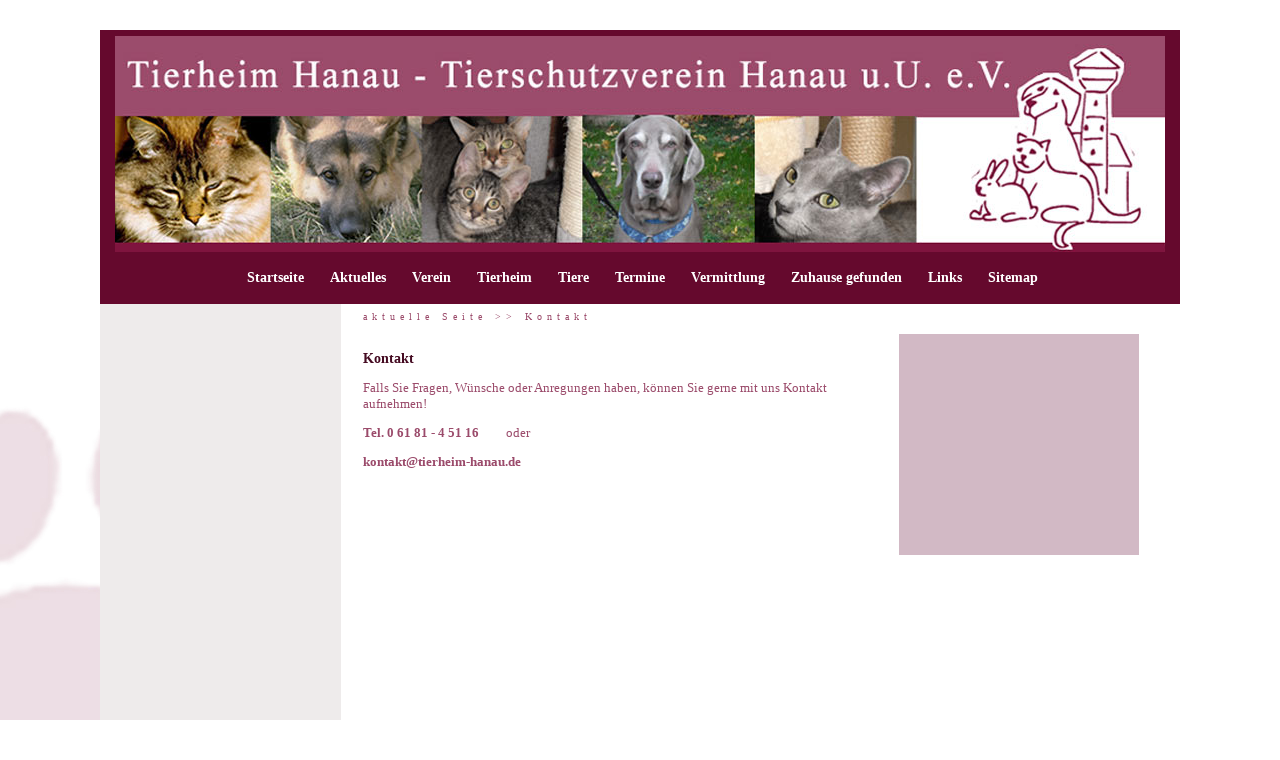

--- FILE ---
content_type: text/html; charset=utf-8
request_url: http://www.tierschutz-hanau.de/kontakt.html
body_size: 2207
content:
<!DOCTYPE html>
<html lang="en">
<head>

<meta charset="utf-8">
<!-- 
	This website is powered by TYPO3 - inspiring people to share!
	TYPO3 is a free open source Content Management Framework initially created by Kasper Skaarhoj and licensed under GNU/GPL.
	TYPO3 is copyright 1998-2014 of Kasper Skaarhoj. Extensions are copyright of their respective owners.
	Information and contribution at http://typo3.org/
-->

<base href="https://www.tierschutz-hanau.de">

<title>Tierheim Hanau Tierschutzverein Hanau u.U. e.V.: Kontakt</title>
<meta name="generator" content="TYPO3 6.2 CMS">


<link rel="stylesheet" type="text/css" href="typo3temp/stylesheet_6f3dd313a8.css?1428602504" media="all">






<link rel="stylesheet" type="text/css" href="fileadmin/static/stylesheet_firefox.css" />
</head>
<body>


<!--[if IE]>
<link href="fileadmin/static/stylesheet.css" rel="stylesheet" type="text/css">
<link href="stylesheet.css" rel="stylesheet" type="text/css">
<style type="text/css">
<![endif]-->

<!--[if MSIE]>     
<link href="fileadmin/static/stylesheet.css" rel="stylesheet" type="text/css">
<link href="stylesheet.css" rel="stylesheet" type="text/css">
<style type="text/css">
<![endif]-->

<!--[if >9]>
<link href="fileadmin/static/stylesheet_firefox.css" rel="stylesheet" type="text/css">
<link href="stylesheet_firefox.css" rel="stylesheet" type="text/css">
<style type="text/css">
<![endif]-->

<!--[if Firefox]>
<link href="fileadmin/static/stylesheet_firefox.css" rel="stylesheet" type="text/css">
<link href="stylesheet_firefox.css" rel="stylesheet" type="text/css">
<style type="text/css">
<![endif]-->


<!-- [if safari_webkit]>
<link href="fileadmin/static/stylesheet_firefox.css" rel="stylesheet" type="text/css">
<link href="stylesheet_firefox.css" rel="stylesheet" type="text/css">
<style type="text/css">
<![endif]-->


<!-- [if chrome]>
<link href="fileadmin/static/stylesheet.css" rel="stylesheet" type="text/css">
<link href="stylesheet.css" rel="stylesheet" type="text/css">
<style type="text/css">
<![endif]-->


<!-- [if opera]>
<link href="fileadmin/static/stylesheet_firefox.css" rel="stylesheet" type="text/css">
<link href="stylesheet_firefox.css" rel="stylesheet" type="text/css">
<style type="text/css">
<![endif]-->



<!--
.Stil2 {font-size: 12px}
.Stil4 {color: #FFFFFF}
body {
	background-color: #808080;
}
.Stil5 {color: #000000}
.Stil6 {
	font-size: 12px;
}
-->
</style>
<style type="text/css">
<!--
body {
	background-color: #FFFFFF;
	background-image: url(fileadmin/static/images/hintergrund_tierschutz.jpg);
}
.Stil2 {font-size: 10px}
-->
</style><body text="#000000" LINK="#999999" VLINK="#999999" ALINK="#999999" leftmargin="0" topmargin="0">
<br>
<table border="0" align="center" cellpadding="0" cellspacing="0" bordercolor="65092d">
  <tr valign="top">
    <td width="951" height="278"> 
      <table width="951" height="793" border="0" align="center" cellpadding="0" cellspacing="0" bordercolor="#666666">
        
       
        <tr>
          <td colspan="3" align="left" valign="top" bgcolor="65092d"><img src="fileadmin/static/images/header_hauptseite.jpg" width="1050" height="216" hspace="0" vspace="0" border="0">                </tr>
        <tr>
          <td height="26" colspan="3" align="left" valign="top" bgcolor="65092d"><div align="center" class="Stil5 "><div  id="menu"><a href="startseite.html">Startseite</a><a href="aktuelles.html">Aktuelles</a><a href="verein.html">Verein</a><a href="tierheim.html">Tierheim</a><a href="tiere.html">Tiere</a><a href="termine.html">Termine</a><a href="gassigeher/vermittlung.html">Vermittlung</a><a href="zuhause-gefunden.html">Zuhause gefunden</a><a href="links.html">Links</a><a href="sitemap.html">Sitemap</a></div></div>          </tr>
        
        <tr>
          <td width="221" height="526" align="left" valign="top" bgcolor="eeebeb"><div id="navigation">
            <div align="center">
              <p class="Stil5"></p>
              </div>
          </div>
            <div align="center"><span class="Stil2">
            <div align="center"><img src="fileadmin/static/images/spacer_navi_273b.jpg" width="200" height="1"><br>
                </div>
          <td width="730" colspan="2" align="left" valign="top" class="sidebarText Stil2" id="padding2"><table width="790" border="0">
      <tr>
        <td colspan="3" valign="top"><span class="Stil2">aktuelle Seite &gt;&gt; Kontakt </span></td>
        </tr>
      <tr>
                    <td width="533" valign="top"><div align="left"><span class="bodyText">
	<!--  CONTENT ELEMENT, uid:158/text [begin] -->
		<div id="c158" class="csc-default">
		<!--  Header: [begin] -->
			<div class="csc-header csc-header-n1"><h1 class="csc-firstHeader">Kontakt</h1></div>
		<!--  Header: [end] -->
			
		<!--  Text: [begin] -->
			<p class="bodytext">Falls Sie Fragen, Wünsche oder Anregungen haben, können Sie gerne mit uns Kontakt aufnehmen! </p>
<p class="bodytext"><strong>Tel. 0 61 81 - 4 51 16</strong>&nbsp;&nbsp;&nbsp;&nbsp;&nbsp;&nbsp;&nbsp;&nbsp; oder</p>
<p class="bodytext"><strong><a href="mailto:kontakt@tierheim-hanau.de">kontakt@tierheim-hanau.de</a></strong></p>
		<!--  Text: [end] -->
			</div>
	<!--  CONTENT ELEMENT, uid:158/text [end] -->
		</span><br>
                    <br>
                      <br>
                      <br>
                      </div></td>
                <td width="2" align="right" valign="top">&nbsp;</td>
                <td width="241" align="right" valign="top" bgcolor="d2b9c5"><div align="left"><span class="rechtespalte"> </span></div></td>
      </tr>
            
          </table>          
          <p>&nbsp;</p></td>
        </tr>
        <tr>
          <td height="26" colspan="3" align="left" valign="top" bgcolor="65092d"><div align="left" class="Stil5 "><div  id="menu"><a href="impressum.html">Impressum</a><a href="kontakt.html" class="active">Kontakt</a><a href="datenschutz.html">Datenschutz</a><a href="stadttauben.html">Stadttauben</a><a href="suchmeldungen.html">Suchmeldungen</a><a href="moechten-sie-helfen.html">Möchten Sie helfen?</a></div></div>          </tr>
        <tr>
          <td height="26" colspan="3" align="left" valign="top"><div align="left">
            <p>&copy; Tierschutzverein Hanau und Umgebung               e.V. - 2015 - Wir sind Mitglied im Deutschen Tierschutzbund <img src="fileadmin/static/images/logo_dtsb_30b.jpg" width="30" height="30">und Landestierschutzverband Hessen <img src="fileadmin/static/images/ltv_35b.jpg" width="35" height="40"> </p>
          </div>        
        </tr>
        <tr>
          <td height="26" colspan="3" align="left" valign="top">        
            <div align="center"><br>
              <a href="http://www.webbase-search.de" target="_blank">Webdesign und technische Umsetzung - WebBase@Search, Hanau </a></div>
        </tr>
    </table>    </td>
  </tr>
</table>
<br>
<br>
<br>
<br>
<br>
</body>
<! --




</body>
</html>

--- FILE ---
content_type: text/css
request_url: https://www.tierschutz-hanau.de/fileadmin/static/stylesheet_firefox.css
body_size: 15135
content:
/* Global Styles */

body {
	margin:5px;
	margin-left:15px;
	margin-top: 10px;
	margin-right: 15px;
	padding-top: 1px;
	padding-left: 10px;
	padding-right: 10px;
	padding-bottom: 8px;
	
	}
	


img {
	margin:5px;
	leftmargin:10px;
	topmargin:0px;	
	
	}
	
		
img Title	{ 
  float: left;
  font:10px Verdana, Arial sans-serif;
  margin:5px;
}	



td {
	font:13px Verdana, Arial sans-serif;
	color:#9b4b6b;
	
	text-align: left;
	margin-left: 0px;
	margin-top: 0px;
	margin-right: 0px;
	margin-bottom: 0px;
		
	padding-top: 1px;
	padding-left: 10px;
	padding-right: 10px;
	padding-bottom: 8px;

	
	}
	
	
 a {
	color: #9b4b6b;
	font:13px Verdana, Arial sans-serif;
	font-weight:bold;
    text-align:left;
	text-decoration:none;
	
	}
	

	
	
	
	
	
	
 a:hover {
	color: #9b4b6b;
	font:13px Verdana, Arial sans-serif;
	font-weight:bold;
	text-align:left;	
	text-decoration:none;
	
	}
	
 a.current {
	color: #9b4b6b;
	font:13px Verdana, Arial sans-serif;
	font-weight:bold;
	text-align:left;	
	text-decoration:none;
	
	}
	
	
	
/* ID Styles */







#navigation ul a {
	color: #65092d;
	font:13px Verdana;	
	font-weight:normal;
	text-decoration:none;
	text-align:left;
	border-top-color: ;
	border-right-color: ;
	border-bottom-color:;
	border-left-color: #000000 ;
	border-top-style: ;
	border-right-style: ;
	border-bottom-style: ;
	border-left-style: ;
	border-top-width: 0;
	border-right-width: 0;
	border-bottom-width: 0;
	border-left-width: 0;
	border-color: ;
	background-color: #eeebeb ;
	padding-left: 5px;
	border-width: 1px;
	margin: 0 0;
	margin-top: 0px;
	margin-right: 5px;
	margin-bottom: 1px;
	width:150px;
	height:auto;
	margin-left: 10px;
	
	padding-top: 0px;
	padding-left: 5px;
	padding-right: 1px;
	padding-bottom: 1px;
	left: 10px;
	min-height: 16px;
	min-width: auto;
	float: left;
	overflow: hidden;
	
	}
	
#navigation ul a:hover {
	color:#65092d;
	
font:13px Verdana;	
	font-weight:bold;
	text-decoration:none;
	text-align:left;
	border-top-color: ;
	border-right-color: ;
	border-bottom-color:;
	border-left-color: #000000 ;
	border-top-style: ;
	border-right-style: ;
	border-bottom-style: ;
	border-left-style: ;
	border-top-width: 0;
	border-right-width: 0;
	border-bottom-width: 0;
	border-left-width: 0;
	border-color: ;
	background-color: #eeebeb ;
	padding-left: 5px;
	border-width: 1px;
	margin: 0 0;
	margin-top: 0px;
	margin-right: 5px;
	margin-bottom: 1px;
	width:150px;
	height:auto;
	margin-left: 10px;
	
	padding-top: 0px;
	padding-left: 5px;
	padding-right: 1px;
	padding-bottom: 1px;
	left: 10px;
	min-height: 16px;
	min-width: auto;
	float: left;
	overflow: hidden;
	}


#navigation ul a:focus   {
	color: #000000;
	font:13px Verdana;	
	font-weight:normal;
	text-decoration:none;
	text-align:left;
	border-top-color: ;
	border-right-color: ;
	border-bottom-color:;
	border-left-color: #000000 ;
	border-top-style: ;
	border-right-style: ;
	border-bottom-style: ;
	border-left-style: ;
	border-top-width: 0;
	border-right-width: 0;
	border-bottom-width: 0;
	border-left-width: 0;
	border-color: ;
	background-color: #eeebeb ;
	padding-left: 5px;
	border-width: 1px;
	margin: 0 0;
	margin-top: 0px;
	margin-right: 5px;
	margin-bottom: 1px;
	width:150px;
	height:auto;
	margin-left: 10px;
	
	padding-top: 0px;
	padding-left: 5px;
	padding-right: 1px;
	padding-bottom: 1px;
	left: 10px;
	min-height: 16px;
	min-width: auto;
	float: left;
	overflow: hidden;
	
	


	}

#navigation ul a.current   {
	color: #9b4b6b;
	
	font:13px Verdana;	
	font-weight:bold;
	text-decoration:none;
	text-align:left;
	border-top-color: ;
	border-right-color: ;
	border-bottom-color:;
	border-left-color: #000000 ;
	border-top-style: ;
	border-right-style: ;
	border-bottom-style: ;
	border-left-style: ;
	border-top-width: 0;
	border-right-width: 0;
	border-bottom-width: 0;
	border-left-width: 0;
	border-color: ;
	background-color: #eeebeb ;
	padding-left: 5px;
	border-width: 1px;
	margin: 0 0;
	margin-top: 0px;
	margin-right: 5px;
	margin-bottom: 1px;
	width:150px;
	height:auto;
	margin-left: 10px;
	
	padding-top: 0px;
	padding-left: 5px;
	padding-right: 1px;
	padding-bottom: 1px;
	left: 10px;
	min-height: 16px;
	min-width: auto;
	float: left;
	overflow: hidden;
	
	


	}





#navigation ul ul a {
	display: none;
	color: #24a6c9;
	font:13px Verdana;	
	font-weight:normal;
	text-decoration:none;
	text-align:left;
	border-top-color: ;
	border-right-color: ;
	border-bottom-color:;
	border-left-color: #000000 ;
	border-top-style: ;
	border-right-style: ;
	border-bottom-style: ;
	border-left-style: ;
	border-top-width: 0;
	border-right-width: 0;
	border-bottom-width: 0;
	border-left-width: 0;
	border-color: ;
	background-color: #eeebeb ;
	padding-left: 5px;
	border-width: 1px;
	margin: 0 0;
	margin-top: 0px;
	margin-right: 5px;
	margin-bottom: 1px;
	width:150px;
	height:auto;
	margin-left: 10px;
	
	padding-top: 0px;
	padding-left: 5px;
	padding-right: 1px;
	padding-bottom: 1px;
	left: 10px;
	min-height: 16px;
	min-width: auto;
	float: left;
	overflow: hidden;
	
	}
	
	





	
	
#navigation ul ul a:hover {
    display: block;
	color: #24a6c9;
	font:13px Verdana;	
	font-weight:normal;
	text-decoration:none;
	text-align:left;
	border-top-color: ;
	border-right-color: ;
	border-bottom-color:;
	border-left-color: #000000 ;
	border-top-style: ;
	border-right-style: ;
	border-bottom-style: ;
	border-left-style: ;
	border-top-width: 0;
	border-right-width: 0;
	border-bottom-width: 0;
	border-left-width: 0;
	border-color: ;
	background-color: #eeebeb ;
	padding-left: 5px;
	border-width: 1px;
	margin: 0 0;
	margin-top: 0px;
	margin-right: 5px;
	margin-bottom: 1px;
	width:150px;
	height:auto;
	margin-left: 10px;
	
	padding-top: 0px;
	padding-left: 5px;
	padding-right: 1px;
	padding-bottom: 1px;
	left: 10px;
	min-height: 16px;
	min-width: auto;
	float: left;
	overflow: hidden;
	}


#navigation ul ul a.active {
	color:  #24a6c9;
	font:14px Verdana;
	font-weight:bold;
	text-decoration:strong;
	letter-spacing:normal;
	text-align:left;
	border-top-color: #;
	border-right-color: #;
	border-bottom-color:#;
	border-left-color: #;
	border-top-style: ;
	border-right-style: ;
	border-bottom-style: ;
	border-left-style: ;
	border-top-width: 0;
	border-right-width: 0;
	border-bottom-width: 0;
	border-left-width: 0;
	border-color: ;
	background-color: ;
	width:150px;
	height:auto;
	padding-left: 5px;
	border-width: 1px;
	margin: 0 0;

	margin-top: 0px;
	margin-right: 1px;
	margin-bottom: 1px;
	
	margin-left: 5px;
	padding: 0px 0px;
	
	padding-top: 0px;
	padding-left: 5px;
	padding-right: 1px;
	padding-bottom: 1px;
	min-width: auto;
	left: ;
	float: left;
	overflow: hidden;
	
	


	}

#navigation ul ul a.current  {
	color:  #24a6c9;
	font:14px Arial;
	font-weight:bold;
	text-decoration:strong;
	letter-spacing:normal;
	text-align:left;
	border-top-color: #;
	border-right-color: #;
	border-bottom-color:#;
	border-left-color: #;
	border-top-style: ;
	border-right-style: ;
	border-bottom-style: ;
	border-left-style: ;
	border-top-width: 0;
	border-right-width: 0;
	border-bottom-width: 0;
	border-left-width: 0;
	border-color: ;
	background-color: ;
	width:150px;
	height:auto;
	padding-left: 5px;
	border-width: 1px;
	margin: 0 0;

	margin-top: 0px;
	margin-right: 1px;
	margin-bottom: 1px;
	
	margin-left: 5px;
	padding: 0px 0px;
	
	padding-top: 0px;
	padding-left: 5px;
	padding-right: 1px;
	padding-bottom: 1px;
	min-width: auto;
	left: 10px;
	float: left;
	overflow: hidden;
	
	


	}


#padding {
    padding-top:0px;
	padding-left:0px;
	padding-bottom:0px;
	
	
	}
	

#navigationunten  a {
	color: #ffffff;
	font:14px Verdana, Arial sans-serif;
	font-weight:bold;
	text-decoration:none;
	text-align:left;
	border-width: 0px;
	margin: 0;
	margin-top: 1px;
	margin-right: 1px;
	margin-bottom: 1px;
	margin-left: 5px;
	padding: 5;
	padding-top: 1px;
	padding-left: 10px;
	padding-right: 10px;
	padding-bottom: 8px;

	
	left:50px;
		

	
	
	}
	
	
#navigationunten  a.focus {
	color: #ffffff;
	font:14px Verdana, Arial sans-serif;
	font-weight:bold;
	text-decoration:none;
	text-align:left;
	border-width: 0px;
	margin: 0;
	margin-top: 1px;
	margin-right: 1px;
	margin-bottom: 1px;
	margin-left: 5px;
	padding: 5;
	padding-top: 1px;
	padding-left: 10px;
	padding-right: 10px;
	padding-bottom: 8px;

	
	left:50px;
		

	
	
	}
	
	
#navigationunten  a.current {
	color: #ffffff;
	font:14px Verdana, Arial sans-serif;
	font-weight:bold;
	text-decoration:none;
	text-align:left;
	border-width: 0px;
	margin: 0;
	margin-top: 1px;
	margin-right: 1px;
	margin-bottom: 1px;
	margin-left: 5px;
	padding: 5;
	padding-top: 1px;
	padding-left: 10px;
	padding-right: 10px;
	padding-bottom: 8px;

	
	left:50px;
		

	
	
	}
	
#navigationunten a:hover {
	color: #cccccc;
	font:14px Verdana, Arial sans-serif;
	font-weight:bold;
	text-decoration:none;
	text-align:left;
	border-width: 0px;
	margin: 0;
	margin-top: 1px;
	margin-right: 1px;
	margin-bottom: 1px;
	margin-left: 5px;
	padding: 5;
	padding-top: 1px;
	padding-left: 10px;
	padding-right: 10px;
	padding-bottom: 8px;

	
	left:50px;

	}





	
/* Calendar Styles */

#calendar td {
	border: 1px solid #26354A; 
	}
	
#noborder td {
	border: 1px;
	}

#calheader td {
	font-weight:bold;
	color: #000000;
	}
	

/* Class Styles */



.logo {
	color: #FFBA00;	
	margin:0px;
	padding-top:0px;
	padding-left:0x;
	}
	
	
	
.tagline {
	font: 13px Verdana, Arial sans-serif;
	color: #D3DCE6;
	line-height:16px;

	
	}
	
.bodyText {
	line-height:normal;
	color:;
	letter-spacing:normal;
	font-family: Verdana, Arial sans-serif;
	font-size: ;
	font-weight: ;
	margin-left: 5px;
	margin-top: 5px;
	margin-right: 10px;
	padding-top:10px;
	padding-left:5px;
	
	
	}


.bodyimg {
	line-height:normal;
	color:#000000;
	letter-spacing:normal;
	font-family: Verdana, Arial sans-serif;
	font-size: 12px;
	font-weight: normal;
	margin-left: 15px;
	margin-top: 0px;
	margin-right: 10px;
	margin-bottom: 0px;
	padding-top:0px;
	padding-left:10px;
	
	}



.detailText {
	font: Verdana, Arial sans-serif;
	line-height:normal;
	color:#000000;
	letter-spacing:.1em;
	margin-left: 5px;
	margin-top: 5px;
	margin-right: 10px;
	padding-top:5px;
	padding-left:5px;
	}
	
.pageName {
	font:12px Verdana, Arial sans-serif;
	color: #666666;
	letter-spacing:.2em;
	line-height:32px;
	margin-left: 10px;
	}
	
.subHeader {
	font:bold 12px Verdana, Arial sans-serif;
	color: #2D374D;
	font-weight:bold;
	line-height:20px;
	letter-spacing:.1em;
	margin-left: 10px;
	}
	
.navText {
	font:9px Verdana, Arial sans-serif;
	color: #000000;
	text-align:left;
	letter-spacing:1em;
	line-height:9px;
	font-size: 9px;
	border-top-color: #990000;
	
	}




.calendarText {
	font:12px Verdana, Arial sans-serif;
	color: #999999;
	letter-spacing:.1em;
	}
	
	
.rechtespalte {
	font:13px Verdana, Arial sans-serif;
	color: #000000;
	letter-spacing:0em;
	background:#f2f2f2;

	
		
	}	

	
		
	
.sidebarText {
	font:13px Verdana, Arial sans-serif;
	color: #999999;
	letter-spacing:.5em;
	line-height:12px;
	}
	

	
	
	
form { background-image:url(background.gif); padding:10px; border:0px solid #FFFFFF; }
	
h1 { color:; margin-left:9; letter-spacing: 0px;font-size:12px; font-family:Verdana,sans-serif; font-weight:normal;  }	

	

label {
    width: 8em;
    display: block;
    float: left;
	font-size:12px; 
	font-family:Verdana,sans-serif; 
	font-weight:normal; 
	margin-left:0px; 
	letter-spacing: 0px;
	color: #000000;
}


background-color: #eeeeff;
    #padding: 10px;
    border: 1px solid silver;


#td, input, select, textarea { font-size:12px; font-family:Verdana,sans-serif; font-weight:normal; margin:5px; letter-spacing: 0px;text-align:left;}


input { color:#000000; font-size:12px; font-color:#FFFFFF } 
#select { color:#000000; font-size:12px;width:291px; } 
#textarea { color:#000000; font-size:12px;width:100px; }
#button { background-color:#aaa; color:#fff;  border:6px solid #ddd; font-size:14px;text-align:left;width:100px; }

#.Bereich, .Feld { background-color:;border:6px solid #FFFFFF; font-size:12px; text-align:left;}

#.Auswahl { background-color: border:6px solid #ddd; font-size:14px;text-align:left;}

#.Check, .Radio { background-color:; border:1px solid #ddd; font-size:14px;text-align:left;}

#.Button { background-color:#aaa; color:#fff;  border:6px solid #ddd; font-size:14px;text-align:left;}





 




*****************/

/* Search result */

/*****************/

 

/* Search Result, result information box: */

TABLE.csc-searchResultInfo { margin-left:40px; margin-top: ; border:2px; font-family:Verdana,sans-serif; font-weight:normal;}

TABLE.csc-searchResultInfo TR { background-color: ;margin-right: 30px;margin-left: 10px;font-family:Verdana,sans-serif; font-weight:normal; letter-spacing: inherit }

TABLE.csc-searchResultInfo TR TD P { margin-left: 20px; margin-right: 20px; font-family:Verdana,sans-serif; font-weight:normal; }

TABLE.csc-searchResultInfo TR TD.csc-searchResultRange P { font-weight: bold;margin-left: 10px; margin-right: 20px;font-family:Verdana,sans-serif; font-weight:normal; }

TABLE.csc-searchResultInfo TR TD.csc-searchResultPrevNext { text-align: right;margin-left: 10px; margin-right: 20px;font-family:Verdana,sans-serif; font-weight:normal; }

 

/* Search Result, header + abstract: */

H3.csc-searchResultHeader A { color:; margin-left:; font-weight:bold; }

H3.csc-searchResultHeader { background-color: ; font-size: 14px; padding-left: 5px;margin-left:7px; font-weight:bold; letter-spacing: 0.1px;}

P.csc-searchResult {  color:#000000; font-size: 12px; margin-left:10px; margin-right: 40px; font-size:12px; font-family:Verdana,sans-serif; font-weight:normal; letter-spacing: 0.1px;}

 

/* Search word markup */

SPAN.csc-sword { font-weight: bold; color: grey; margin-left: 3px;}

 
h1 {color: #450b22; font:14px Verdana, Arial sans-serif; font-weight: bold; margin:0px;} 



#menu  a {
	color: #ffffff;
	font:14px Verdana, Arial sans-serif;
	font-weight:bold;
	text-decoration:none;
	text-align:left;	

	
	border-width: 0px;
	margin: 0;
	margin-top: 1px;
	margin-right: 1px;
	margin-bottom: 1px;
	margin-left: 5px;
	padding: 5;
	padding-top: 1px;
	padding-left: 10px;
	padding-right: 10px;
	padding-bottom: 8px;
	
	
	left: 50px;
		

	
	
	}
	
#menu a:hover {
	color: #cccccc;
	font:14px Verdana, Arial sans-serif;
	font-weight:bold;
	text-decoration:none;
	text-align:left;
	border-width: 0px;
	margin: 0;
	margin-top: 1px;
	margin-right: 1px;
	margin-bottom: 1px;
	margin-left: 5px;
	padding: 5;
	padding-top: 1px;
	padding-left: 10px;
	padding-right: 10px;
	padding-bottom: 8px;

	
	left:50px;
	
	

	}


#menu a.current {
	color: #959393;
	font:14px Verdana, Arial sans-serif;
	font-weight:bold;
	text-decoration:none;
	text-align:left;
	border-width: 0px;
	margin: 0;
	margin-top: 1px;
	margin-right: 1px;
	margin-bottom: 1px;
	margin-left: 5px;
	padding: 5;
	padding-top: 1px;
	padding-left: 10px;
	padding-right: 10px;
	padding-bottom: 8px;

	
	left:50px;
	
	

	}




#menu a.focus {
	color: #959393;
	font:14px Verdana, Arial sans-serif;
	font-weight:bold;
	text-decoration:none;
	text-align:left;
	border-width: 0px;
	margin: 0;
	margin-top: 1px;
	margin-right: 1px;
	margin-bottom: 1px;
	margin-left: 5px;
	padding: 5;
	padding-top: 1px;
	padding-left: 10px;
	padding-right: 10px;
	padding-bottom: 8px;

	
	left:50px;
	
	

	}



---
